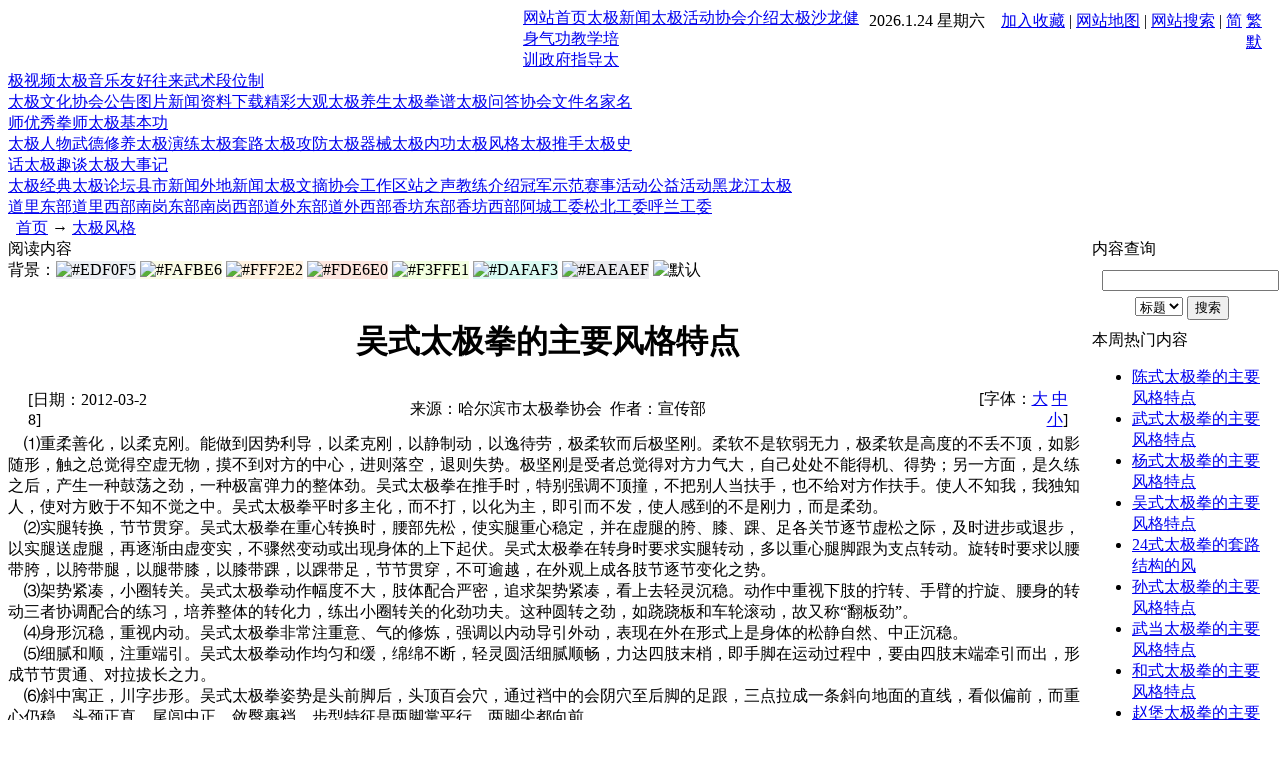

--- FILE ---
content_type: text/html; charset=gb2312
request_url: http://www.hrbtjq.com.cn/show.aspx?id=1523&cid=50
body_size: 6547
content:

<!DOCTYPE html PUBLIC "-//W3C//DTD XHTML 1.0 Transitional//EN" "http://www.w3.org/TR/xhtml1/DTD/xhtml1-transitional.dtd">
<html xmlns="http://www.w3.org/1999/xhtml" lang="gb2312">
<head>
<style type="text/css">
#popmenu a {padding-right:12px}
</style>

<title>吴式太极拳的主要风格特点</title>
<meta http-equiv="content-type" content="text/html;charset=gb2312"/>
<link rel="icon" href="favicon.ico" type="image/x-icon"/>
<link rel="shortcut icon" href="favicon.ico" type="image/x-icon"/>
<meta name="description" content=""/>
<meta name="keywords" content="iwms"/>
<meta name="generator" content="iwms网站管理系统"/>
<link rel="stylesheet" href="style/vipv32/style.css" type="text/css"/>
<script type="text/javascript" src="inc/head.js"></script>
<script type="text/javascript">
var imgMaxWidth=600;
var urlPrefix="";
</script>
<script type="text/javascript" src="inc/show.js"></script>
</head>
<body>
<div class="twidth">
<div id="sitetop">

	<span style="float:left; width:500px; height:20px;">		
			
</span>

	<!-- 顶部导航 -->
<span style="float:right; width:400px; height:20px; margin-top:3px; text-align:right; padding-right:10px ">
<script>
todayDate = new Date();
date = todayDate.getDate();
month= todayDate.getMonth() +1;
year= todayDate.getYear();
day= todayDate.getDay();
time=todayDate.getTime();
document.write("")
document.write(" ")
if(navigator.appName == "Netscape")
{
	document.write(1900+year);
	document.write(".");
	document.write(month);
	document.write(".");
	document.write(date);
	document.write(" ");
	document.write(" ")
}
if(navigator.appVersion.indexOf("MSIE") != -1)
{
document.write(year);
document.write("年");
document.write(month);
document.write("月");
document.write(date);
document.write("日");
document.write(" ")
}

switch (todayDate.getDay()){
case 5: document.write("星期五");break;
case 6: document.write("星期六");break;
case 0: document.write("星期日");break;
case 1: document.write("星期一");break;
case 2: document.write("星期二");break;
case 3: document.write("星期三");break;
case 4: document.write("星期四");break;
}

</script>
&nbsp;&nbsp;
<a href="#" onclick="javascript:window.external.addFavorite('http://www.hrbtjq.com.cn','黑龙江太极网哈尔滨太极网（太极拳协会）')">加入收藏</a>
	|
	<a href="sitemap.aspx">网站地图</a>
	|
	<a href="search.aspx">网站搜索</a>
	|
	<a href="chinese.aspx?big5=0">简</a> <a href="chinese.aspx?big5=1">繁</a> <a href="chinese.aspx" >默</a>
	

</span>

<!-- 顶部导航结束 -->

</div>
<div id="sitehead"">
<div class="l"></div>
<div class="r"></div>
<div class="m">
<div style="padding-top:21px;padding-left:15px;float:left">
	<a href="http://www.hrbtjq.com.cn"><p><img src="pic/logo.jpg" border="0" alt="" width="1" height="1" /><img src="pic/logo.jpg" border="0" alt="" width="270" height="80" /></p></a>
</div>
<div style="padding-top:18px;padding-right:14px;float:right">
	<object classid="clsid:d27cdb6e-ae6d-11cf-96b8-444553540000" codebase="http://download.macromedia.com/pub/shockwave/cabs/flash/swflash.cab#version=6,0,40,0" width="625" height="86"><param name="width" value="625" /><param name="height" value="86" /><param name="src" value="pic/banner11.swf" /><embed type="application/x-shockwave-flash" width="625" height="86" src="pic/banner11.swf"></embed></object>
</div>
</div>
</div>
<div id="navbar">
<div class="l"></div>
<div class="r"></div>
<div class="m">
	<script type="text/javascript" src="inc/popmenu.js" charset="gb2312"></script><a href="default.aspx" class="first">网站首页</a><a href="list.aspx?cid=5">太极新闻</a><a href="list.aspx?cid=6">太极活动</a><a href="list.aspx?cid=7">协会介绍</a><a href="list.aspx?cid=9">太极沙龙</a><a href="list.aspx?cid=10">健身气功</a><a href="list.aspx?cid=11">教学培训</a><a href="list.aspx?cid=21">政府指导</a><a href="list.aspx?cid=22">太极视频</a><a href="list.aspx?cid=27">太极音乐</a><a href="list.aspx?cid=23">友好往来</a><a href="list.aspx?cid=60">武术段位制</a><br/><a href="list.aspx?cid=25" class="first">太极文化</a><a href="list.aspx?cid=33">协会公告</a><a href="imgIndex.aspx">图片新闻</a><a href="list.aspx?cid=35">资料下载</a><a href="list.aspx?cid=40">精彩大观</a><a href="list.aspx?cid=41">太极养生</a><a href="list.aspx?cid=42">太极拳谱</a><a href="list.aspx?cid=43">太极问答</a><a href="list.aspx?cid=62">协会文件</a><a href="list.aspx?cid=46">名家名师</a><a href="list.aspx?cid=65">优秀拳师</a><a href="list.aspx?cid=53">太极基本功</a><br/><a href="list.aspx?cid=47" class="first">太极人物</a><a href="list.aspx?cid=64">武德修养</a><a href="list.aspx?cid=67">太极演练</a><a href="list.aspx?cid=68">太极套路</a><a href="list.aspx?cid=69">太极攻防</a><a href="list.aspx?cid=55">太极器械</a><a href="list.aspx?cid=54">太极内功</a><a href="list.aspx?cid=50" class="thisclass">太极风格</a><a href="list.aspx?cid=52">太极推手</a><a href="list.aspx?cid=48">太极史话</a><a href="list.aspx?cid=51">太极趣谈</a><a href="list.aspx?cid=49">太极大事记</a><br/><a href="list.aspx?cid=56" class="first">太极经典</a><a href="list.aspx?cid=28">太极论坛</a><a href="list.aspx?cid=12">县市新闻</a><a href="list.aspx?cid=13">外地新闻</a><a href="list.aspx?cid=14">太极文摘</a><a href="list.aspx?cid=15">协会工作</a><a href="list.aspx?cid=16">区站之声</a><a href="list.aspx?cid=17">教练介绍</a><a href="list.aspx?cid=32">冠军示范</a><a href="list.aspx?cid=18">赛事活动</a><a href="list.aspx?cid=19">公益活动</a><a href="list.aspx?cid=45">黑龙江太极</a><br/><a href="list.aspx?cid=36" class="first">道里东部</a><a href="list.aspx?cid=37">道里西部</a><a href="list.aspx?cid=38">南岗东部</a><a href="list.aspx?cid=44">南岗西部</a><a href="list.aspx?cid=57">道外东部</a><a href="list.aspx?cid=58">道外西部</a><a href="list.aspx?cid=59">香坊东部</a><a href="list.aspx?cid=61">香坊西部</a><a href="list.aspx?cid=63">阿城工委</a><a href="list.aspx?cid=66">松北工委</a><a href="list.aspx?cid=70">呼兰工委</a>

</div>
</div>

<div id="navsub">
<div class="l"></div>
<div class="r"></div>
<div class="m">
	<div style="float:left;">&nbsp; <a href="default.aspx">首页</a> → <a href="list.aspx?cid=50">太极风格</a></div>
    <div id="popmenu" style="float:left; padding-left:50px; font-size:14px; "></div>
</div>
</div>


<table id="middle" width="100%" cellspacing="0" cellpadding="0" style="table-layout:fixed">
<tr><td>

	<div class="mframe">
	<div class="tl"><span class="tt">阅读内容</span></div>
	<div class="tr"></div>
	<div class="tm">
		<div class="moreR">
			背景：<img src="pic/rect.gif" style="cursor:hand;background:#EDF0F5" onclick="ContentBg('#EDF0F5')" alt="#EDF0F5"/>
			<img src="pic/rect.gif" style="cursor:hand;background:#FAFBE6" onclick="ContentBg('#FAFBE6')" alt="#FAFBE6"/>
			<img src="pic/rect.gif" style="cursor:hand;background:#FFF2E2" onclick="ContentBg('#FFF2E2')" alt="#FFF2E2"/>
			<img src="pic/rect.gif" style="cursor:hand;background:#FDE6E0" onclick="ContentBg('#FDE6E0')" alt="#FDE6E0"/>
			<img src="pic/rect.gif" style="cursor:hand;background:#F3FFE1" onclick="ContentBg('#F3FFE1')" alt="#F3FFE1"/>
			<img src="pic/rect.gif" style="cursor:hand;background:#DAFAF3" onclick="ContentBg('#DAFAF3')" alt="#DAFAF3"/>
			<img src="pic/rect.gif" style="cursor:hand;background:#EAEAEF" onclick="ContentBg('#EAEAEF')" alt="#EAEAEF"/>
			<img src="pic/rect.gif" style="cursor:hand;background:#FFF" onclick="ContentBg('')" alt="默认"/> &nbsp;
		</div>
		
	</div>
	<div class="wrapper">
	<div class="ml"></div>
	<div class="mr"></div>
	<div class="mm" id="bodyTd">
		<div id="printBody" style="word-break:break-all;">
		<br/><div align="center"><h1 class="aTitle">吴式太极拳的主要风格特点</h1></div>
		
		<table width="97%" align="center">
			<tr>
			<td width="120">[日期：2012-03-28]</td>
			<td align="center">来源：哈尔滨市太极拳协会&nbsp; 作者：宣传部</td>
			<td width="100" align="right">[字体：<a href="javascript:ContentSize(16)">大</a> <a href="javascript:ContentSize(0)">中</a> <a href="javascript:ContentSize(12)">小</a>]
			</td></tr>
		</table>
		
		
		<div id="content">&nbsp;&nbsp;&nbsp; ⑴重柔善化，以柔克刚。能做到因势利导，以柔克刚，以静制动，以逸待劳，极柔软而后极坚刚。柔软不是软弱无力，极柔软是高度的不丢不顶，如影随形，触之总觉得空虚无物，摸不到对方的中心，进则落空，退则失势。极坚刚是受者总觉得对方力气大，自己处处不能得机、得势；另一方面，是久练之后，产生一种鼓荡之劲，一种极富弹力的整体劲。吴式太极拳在推手时，特别强调不顶撞，不把别人当扶手，也不给对方作扶手。使人不知我，我独知人，使对方败于不知不觉之中。吴式太极拳平时多主化，而不打，以化为主，即引而不发，使人感到的不是刚力，而是柔劲。&nbsp; <BR>&nbsp;&nbsp;&nbsp; ⑵实腿转换，节节贯穿。吴式太极拳在重心转换时，腰部先松，使实腿重心稳定，并在虚腿的胯、膝、踝、足各关节逐节虚松之际，及时进步或退步，以实腿送虚腿，再逐渐由虚变实，不骤然变动或出现身体的上下起伏。吴式太极拳在转身时要求实腿转动，多以重心腿脚跟为支点转动。旋转时要求以腰带胯，以胯带腿，以腿带膝，以膝带踝，以踝带足，节节贯穿，不可逾越，在外观上成各肢节逐节变化之势。<BR>&nbsp;&nbsp;&nbsp; ⑶架势紧凑，小圈转关。吴式太极拳动作幅度不大，肢体配合严密，追求架势紧凑，看上去轻灵沉稳。动作中重视下肢的拧转、手臂的拧旋、腰身的转动三者协调配合的练习，培养整体的转化力，练出小圈转关的化劲功夫。这种圆转之劲，如跷跷板和车轮滚动，故又称“翻板劲”。<BR>&nbsp;&nbsp;&nbsp; ⑷身形沉稳，重视内动。吴式太极拳非常注重意、气的修炼，强调以内动导引外动，表现在外在形式上是身体的松静自然、中正沉稳。<BR>&nbsp;&nbsp;&nbsp; ⑸细腻和顺，注重端引。吴式太极拳动作均匀和缓，绵绵不断，轻灵圆活细腻顺畅，力达四肢末梢，即手脚在运动过程中，要由四肢末端牵引而出，形成节节贯通、对拉拔长之力。<BR>&nbsp;&nbsp;&nbsp; ⑹斜中寓正，川字步形。吴式太极拳姿势是头前脚后，头顶百会穴，通过裆中的会阴穴至后脚的足跟，三点拉成一条斜向地面的直线，看似偏前，而重心仍稳，头颈正直，尾闾中正，敛臀裹裆。步型特征是两脚掌平行，两脚尖都向前。<BR>&nbsp;&nbsp;&nbsp; 吴式太极拳很适合不同年龄的人习练。 </div>
		
		
		
		</div>
		
		<div style="padding-right:20px;text-align:right;clear:both">
			阅读：<span id="news_hits"></span> 次<br/>
			录入：<a href="memberProfile.aspx?id=1" target="_blank">admin</a><br/><br/>
			【 <a href="mail.aspx?ID=1523" target="_blank">推荐</a> 】
			【 <a href="javascript:doPrint()">打印</a> 】
		</div>
		<div style="padding-left:20px;clear:both">
			上一篇：<a href="show.aspx?id=1522&amp;cid=50">武式太极拳的主要风格特点</a><br/>
			下一篇：<a href="show.aspx?id=1524&amp;cid=50">杨式太极拳的主要风格特点</a>
		</div>
	</div>
	</div>
	<div class="bl"></div>
	<div class="br"></div>
	<div class="bm"></div>
	</div>
	
	<div class="mframe">
	<div class="tl"><span class="tt">相关新闻</span></div>
	<div class="tr"></div>
	<div class="tm">
		 &nbsp; &nbsp; &nbsp;
		
	</div>
	<div class="wrapper">
	<div class="ml"></div>
	<div class="mr"></div>
	<div class="mm">
		
	</div>
	</div>
	<div class="bl"></div>
	<div class="br"></div>
	<div class="bm"></div>
	</div>

	<div class="mframe">
	<div class="tl"><span class="tt">本文评论</span></div>
	<div class="tr"></div>
	<div class="tm">
		
		 &nbsp; &nbsp; &nbsp;
		 <a href="remark.aspx?id=1523" target="_blank" style="cursor:hand">全部评论</a>
	</div>
	<div class="wrapper">
	<div class="ml"></div>
	<div class="mr"></div>
	<div class="mm">
		
	</div>
	</div>
	<div class="bl"></div>
	<div class="br"></div>
	<div class="bm"></div>
	</div>
	
	<div class="mframe">
	<div class="tl"><span class="tt">发表评论</span></div>
	<div class="tr"></div>
	<div class="tm">
		
	</div>
	<div class="wrapper">
	<div class="ml"></div>
	<div class="mr"></div>
	<div class="mm">
		<form id="remarkForm" action="remark.aspx?id=1523" method="post" onsubmit="return checkRemark();" style="padding:5px">
			<div style="width:220px;float:right;height:140px;overflow:auto">
				<ul style="list-style-type:square;;margin-left:1em;line-height:150%">
				<li>尊重网上道德，遵守中华人民共和国的各项有关法律法规</li>
				<li>承担一切因您的行为而直接或间接导致的民事或刑事法律责任</li>
				<li>本站管理人员有权保留或删除其管辖留言中的任意内容</li>
				<li>本站有权在网站内转载或引用您的评论</li>
				<li>参与本评论即表明您已经阅读并接受上述条款</li>
				</ul>
			</div>
			<script type="text/javascript" language="javascript">
			function checkRemark()
			{
			var form=document.getElementById("remarkForm");
			var remarkSize = 200;
			if (form.body.value=="")
			{	alert("请填写评论内容");
				form.body.focus();
				return false;
			}
			if (form.username.value=="")
			{	alert("请填写姓名");
				form.username.focus();
				return false;
			}
			if (form.body.value.length>remarkSize)
			{	form.body.value = form.body.value.substr(0,remarkSize);
				showLen(form.body);
				form.body.focus();
				alert("评论内容不可以超过"+remarkSize+"字,已帮你删除多余部分");
				return false;
			}
			if (form.username.value.length>10)
			{	alert("姓名不可以超过10个字");
				form.username.focus();
				return false;
			}
			form.submit.disabled=true;
			form.vcode.value = VCode("吴式太极拳的主要风格特点");
			return true;
			}
			function showLen(obj)
			{
				document.getElementById("bodyLen").value=obj.value.length;
			}
			</script>
			<input type="radio" name="face" value="1" checked="checked"/><img src="pic/face1.gif" 
			alt=""/><input type="radio" name="face" value="2"/><img src="pic/face2.gif" 
			alt=""/><input type="radio" name="face" value="3"/><img src="pic/face3.gif" 
			alt=""/><input type="radio" name="face" value="4"/><img src="pic/face4.gif" 
			alt=""/><input type="radio" name="face" value="5"/><img src="pic/face5.gif" 
			alt=""/><input type="radio" name="face" value="6"/><img src="pic/face6.gif" 
			alt=""/><input type="radio" name="face" value="7"/><img src="pic/face7.gif" 
			alt=""/><input type="radio" name="face" value="8"/><img src="pic/face8.gif" 
			alt=""/><input type="radio" name="face" value="9"/><img src="pic/face9.gif" alt=""/><br/>
			<input type="radio" name="face" value="10"/><img src="pic/face10.gif" 
			alt=""/><input type="radio" name="face" value="11"/><img src="pic/face11.gif" 
			alt=""/><input type="radio" name="face" value="12"/><img src="pic/face12.gif" 
			alt=""/><input type="radio" name="face" value="13"/><img src="pic/face13.gif" 
			alt=""/><input type="radio" name="face" value="14"/><img src="pic/face14.gif" 
			alt=""/><input type="radio" name="face" value="15"/><img src="pic/face15.gif" 
			alt=""/><input type="radio" name="face" value="16"/><img src="pic/face16.gif" 
			alt=""/><input type="radio" name="face" value="17"/><img src="pic/face17.gif" 
			alt=""/><input type="radio" name="face" value="18"/><img src="pic/face18.gif" alt=""/><br/>
			<div style="padding-top:5px">
			点评：
			<textarea name="body" cols="36" rows="4" onkeydown="showLen(this)" onkeyup="showLen(this)"></textarea> 字数<input type="text" id="bodyLen" size="3" readonly="readonly" style="border-width:0;background:transparent;"/>
			</div>
			<div style="padding-top:5px">
			姓名：
			<input type="text" id="i_username" name="username" value="" maxlength="15" size="10"/>
			<input type="submit" name="submit" id="i_submit" value=" 发 表 "/>
			</div>
			<script type="text/javascript">
			var remarkmember = false;
			var allowremark = false;
			if (remarkmember){
				document.getElementById("i_username").readonly=true;
				document.write("(限会员登录后发表评论)");
			}
			if (!allowremark){
				document.getElementById("i_submit").disabled=true;
			}
			</script>
			<script type="text/javascript" src="inc/clientDate.js"></script>
			<input type="hidden" name="vcode" value=""/>
		</form>
	</div>
	</div>
	<div class="bl"></div>
	<div class="br"></div>
	<div class="bm"></div>
	</div>
	<iframe src="frm_hit.aspx?id=1523&disp=1" style="visibility:hidden;height:0;width:0"></iframe>
</td><td width="180" style="padding-left:5px" valign="top">
	<div class="lframe">
	<div class="tl"></div>
	<div class="tr"></div>
	<div class="tm">
		<span class="tt">内容查询</span>
	</div>
	<div class="wrapper">
	<div class="ml"></div>
	<div class="mr"></div>
	<div class="mm">
		<form method="get" action="search.aspx" name="frmSearch" style="display:inline;">
			<div align="center" style="padding:10px;">
			<input type="text" name="keyword" class="inputbg" size="20" style="margin-bottom:5px"/><br/>
			<select name="where">
				<option value="title">标题</option>
				<option value="content">内容</option>
				<option value="writer">作者</option>
			</select>
			<script type="text/javascript" src="inc/clientDate.js"></script>
			<input type="submit" value="搜索"/><br/>
			</div>
		</form>
	</div>
	</div>
	<div class="bl"></div>
	<div class="br"></div>
	<div class="bm"></div>
	</div>
	
	
	
	<div class="lframe">
	<div class="tl"></div>
	<div class="tr"></div>
	<div class="tm">
		<span class="tt">本周热门内容</span>
	</div>
	<div class="wrapper">
	<div class="ml"></div>
	<div class="mr"></div>
	<div class="mm">
		<ul class="nl">
<li><a href="show.aspx?id=1525&amp;cid=50" target="_blank">陈式太极拳的主要风格特点</a></li>
<li><a href="show.aspx?id=1522&amp;cid=50" target="_blank">武式太极拳的主要风格特点</a></li>
<li><a href="show.aspx?id=1524&amp;cid=50" target="_blank">杨式太极拳的主要风格特点</a></li>
<li><a href="show.aspx?id=1523&amp;cid=50" target="_blank">吴式太极拳的主要风格特点</a></li>
<li><a href="show.aspx?id=1573&amp;cid=50" target="_blank" title="24式太极拳的套路结构的风格特点">24式太极拳的套路结构的风</a></li>
<li><a href="show.aspx?id=1521&amp;cid=50" target="_blank">孙式太极拳的主要风格特点</a></li>
<li><a href="show.aspx?id=1518&amp;cid=50" target="_blank">武当太极拳的主要风格特点</a></li>
<li><a href="show.aspx?id=1519&amp;cid=50" target="_blank">和式太极拳的主要风格特点</a></li>
<li><a href="show.aspx?id=1520&amp;cid=50" target="_blank">赵堡太极拳的主要风格特点</a></li>
<li><a href="show.aspx?id=1572&amp;cid=50" target="_blank" title="42式太极拳竞赛套路的风格特点">42式太极拳竞赛套路的风格</a></li>
</ul>
	</div>
	</div>
	<div class="bl"></div>
	<div class="br"></div>
	<div class="bm"></div>
	</div>
</td></tr>
</table>

<div id="footer">
	<p align="center">黑龙江省太极拳协会&nbsp;&nbsp;&nbsp; 哈尔滨市太极拳协会主办&nbsp;&nbsp; <br />地址：哈尔滨市道里区河松街187号河松小区河松大厦208栋204室(邮编150076)<br />电话：0451&mdash;84856010/84856020/84856030&nbsp;&nbsp;传真：0451&mdash;84856010&nbsp; &nbsp;E-mail:hrbtjq@126.com<br />备案号：ICP:备07502288号</p><p align="center"><a href="http://218.9.29.201/alertwebhrb/index2.jsp" target="_blank"><img src="images/police.gif" border="0" alt="" width="60" height="80" /></a><br /><a href="admin_login.aspx">网站管理入口</a> <a href="http://tongji.baidu.com/hm-web/welcome/login" target="_blank">2011.08.30起流量统计</a><script type="text/javascript">








var _bdhmProtocol = (("https:" == document.location.protocol) ? " https://" : " http://");
document.write(unescape("%3Cscript src='" + _bdhmProtocol + "hm.baidu.com/h.js%3F24289107ce8d241b3c724e7dd2dd0b5b' type='text/javascript'%3E%3C/script%3E"));</script> </p><script type="text/javascript">setTimeout("ImgLoad(document.getElementById('content'));",500);</script>

	
	<script type="text/javascript" src="inc/menu.js" charset="gb2312"></script>
	<script type="text/javascript">
	jsdone=true;
	</script>
<div style="font:11px arial;color:#606060">工信部网站备案号：<a href=http://beian.miit.gov.cn target=_blank>黑ICP备07502288号-1</a><br>Processed in 0.011 second(s), 5 queries, Gzip enabled</div>

</div>
</div>

</body>
</html>